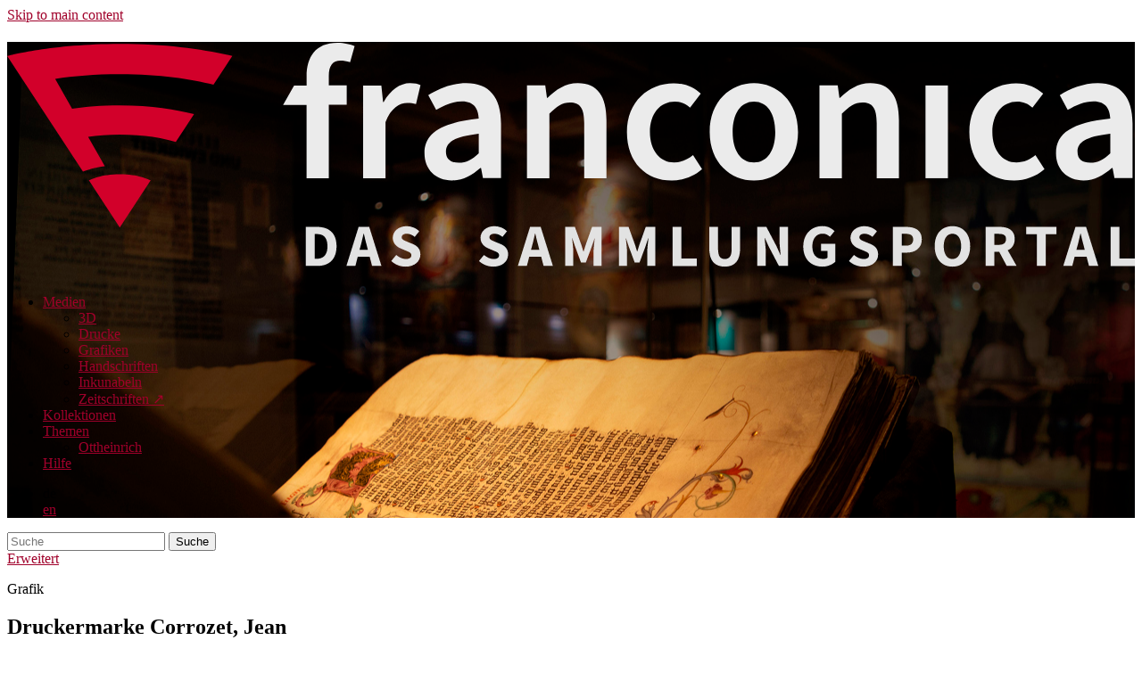

--- FILE ---
content_type: text/html; charset=UTF-8
request_url: https://www.franconica.online/o/s/de/item/11336
body_size: 49957
content:

<!DOCTYPE html><html lang="de-DE">
<head>
    <meta charset="utf-8">
<meta name="viewport" content="width&#x3D;device-width,&#x20;initial-scale&#x3D;1">
<meta name="theme-color" content="&#x23;ffffff">    <title>Franconica | DE · Franconica</title>    <link href="&#x2F;o&#x2F;application&#x2F;asset&#x2F;vendor&#x2F;chosen-js&#x2F;chosen.css&#x3F;v&#x3D;4.1.1" media="screen" rel="stylesheet" type="text&#x2F;css">
<link rel="icon">
<link href="&#x2F;o&#x2F;application&#x2F;asset&#x2F;css&#x2F;iconfonts.css&#x3F;v&#x3D;4.1.1" media="screen" rel="stylesheet" type="text&#x2F;css">
<link href="&#x2F;o&#x2F;themes&#x2F;ub&#x2F;asset&#x2F;css&#x2F;style.css&#x3F;v&#x3D;2.0.5" media="screen" rel="stylesheet" type="text&#x2F;css">
<link href="&#x2F;o&#x2F;themes&#x2F;ub&#x2F;asset&#x2F;css&#x2F;style_ubw-sass.css&#x3F;v&#x3D;2.0.5" media="screen" rel="stylesheet" type="text&#x2F;css">
<link href="&#x2F;favicon.ico" rel="shortcut&#x20;icon">
<link href="&#x2F;o&#x2F;themes&#x2F;ub&#x2F;asset&#x2F;img&#x2F;Favicons&#x2F;210610_franconica_favicon_180x180.png&#x3F;v&#x3D;2.0.5" rel="apple-touch-icon" sizes="180x180">
<link href="&#x2F;o&#x2F;themes&#x2F;ub&#x2F;asset&#x2F;img&#x2F;Favicons&#x2F;210610_franconica_favicon_16x16.png&#x3F;v&#x3D;2.0.5" rel="icon" sizes="16x16" type="image&#x2F;png">
<link href="&#x2F;o&#x2F;themes&#x2F;ub&#x2F;asset&#x2F;img&#x2F;Favicons&#x2F;210610_franconica_favicon_32x32.png&#x3F;v&#x3D;2.0.5" rel="icon" sizes="32x32" type="image&#x2F;png">
<link href="&#x2F;o&#x2F;themes&#x2F;ub&#x2F;asset&#x2F;img&#x2F;Favicons&#x2F;manifest.json&#x3F;v&#x3D;2.0.5" rel="manifest">
<link href="&#x2F;o&#x2F;themes&#x2F;ub&#x2F;asset&#x2F;img&#x2F;Favicons&#x2F;210610_franconica_favicon_900x900.svg&#x3F;v&#x3D;2.0.5" rel="mask-icon">
<link href="&#x2F;o&#x2F;modules&#x2F;UniversalViewer&#x2F;asset&#x2F;vendor&#x2F;uv&#x2F;uv.css&#x3F;v&#x3D;3.6.9" media="screen" rel="stylesheet" type="text&#x2F;css">
<link href="&#x2F;o&#x2F;modules&#x2F;UniversalViewer&#x2F;asset&#x2F;css&#x2F;universal-viewer.css&#x3F;v&#x3D;3.6.9" media="screen" rel="stylesheet" type="text&#x2F;css">
<link href="&#x2F;o&#x2F;themes&#x2F;ub&#x2F;asset&#x2F;css&#x2F;universal-viewer.css" media="screen" rel="stylesheet" type="text&#x2F;css">
<link href="&#x2F;o&#x2F;themes&#x2F;ub&#x2F;asset&#x2F;css&#x2F;mTab-style.css&#x3F;v&#x3D;2.0.5" media="screen" rel="stylesheet" type="text&#x2F;css">
<link href="&#x2F;o&#x2F;modules&#x2F;AdvancedSearch&#x2F;asset&#x2F;css&#x2F;search.css&#x3F;v&#x3D;3.4.44" media="screen" rel="stylesheet" type="text&#x2F;css">
<link href="&#x2F;o&#x2F;modules&#x2F;EUCookieBar&#x2F;asset&#x2F;vendor&#x2F;jquery.cookiebar&#x2F;jquery.cookiebar.css&#x3F;v&#x3D;3.4.5" media="screen" rel="stylesheet" type="text&#x2F;css">
<link href="&#x2F;o&#x2F;modules&#x2F;Internationalisation&#x2F;asset&#x2F;css&#x2F;language-switcher.css&#x3F;v&#x3D;3.4.14" media="screen" rel="stylesheet" type="text&#x2F;css">
<link href="&#x2F;o&#x2F;modules&#x2F;Internationalisation&#x2F;asset&#x2F;vendor&#x2F;flag-icon-css&#x2F;css&#x2F;flag-icon.min.css&#x3F;v&#x3D;3.4.14" media="screen" rel="stylesheet" type="text&#x2F;css">        <script  src="https&#x3A;&#x2F;&#x2F;code.jquery.com&#x2F;jquery-3.6.2.min.js"></script>
<script  src="&#x2F;o&#x2F;modules&#x2F;AdvancedSearch&#x2F;asset&#x2F;js&#x2F;global.js&#x3F;v&#x3D;3.4.44"></script>
<script  src="&#x2F;o&#x2F;themes&#x2F;ub&#x2F;asset&#x2F;js&#x2F;default.js&#x3F;v&#x3D;2.0.5"></script>
<script  src="&#x2F;o&#x2F;themes&#x2F;ub&#x2F;asset&#x2F;js&#x2F;default_ubw.js&#x3F;v&#x3D;2.0.5"></script>
<script  defer="defer" src="&#x2F;o&#x2F;modules&#x2F;UniversalViewer&#x2F;asset&#x2F;vendor&#x2F;uv&#x2F;umd&#x2F;UV.js&#x3F;v&#x3D;3.6.9"></script>
<script  defer="defer" src="&#x2F;o&#x2F;modules&#x2F;UniversalViewer&#x2F;asset&#x2F;js&#x2F;uv.js&#x3F;v&#x3D;3.6.9"></script>
<script >
    //<!--
    if (typeof uvConfigs === 'undefined') {
    var uvConfigs = [];
}
uvConfigs.push({
    "id": "uv-1",
    "root": "/o/modules/UniversalViewer/asset/vendor/uv/",
    "manifest": "https://www.franconica.online/o/iiif/2/11336/manifest",
    "embedded": false,
    "config": {
        "options": {
            "allowStealFocus": false,
            "authAPIVersion": 1,
            "bookmarkThumbHeight": 150,
            "bookmarkThumbWidth": 90,
            "dropEnabled": true,
            "footerPanelEnabled": true,
            "headerPanelEnabled": true,
            "leftPanelEnabled": true,
            "limitLocales": true,
            "doubleClickAnnotationEnabled": false,
            "metrics": [
                {
                    "type": "sm",
                    "minWidth": 0
                },
                {
                    "type": "md",
                    "minWidth": 768
                },
                {
                    "type": "lg",
                    "minWidth": 1024
                },
                {
                    "type": "xl",
                    "minWidth": 1280
                }
            ],
            "multiSelectionMimeType": "application/zip",
            "navigatorEnabled": true,
            "openTemplate": "http://universalviewer.io?manifest={0}",
            "overrideFullScreen": false,
            "pagingEnabled": true,
            "pagingOptionEnabled": true,
            "pessimisticAccessControl": false,
            "preserveViewport": false,
            "rightPanelEnabled": true,
            "saveUserSettings": false,
            "clickToZoomEnabled": true,
            "searchWithinEnabled": true,
            "termsOfUseEnabled": true,
            "theme": "uv-en-GB-theme",
            "tokenStorage": "session",
            "useArrowKeysToNavigate": false,
            "zoomToSearchResultEnabled": true,
            "zoomToBoundsEnabled": true
        },
        "modules": {
            "leftPanel": {
                "options": {
                    "autoExpandTreeEnabled": false,
                    "autoExpandTreeIfFewerThan": 20,
                    "branchNodesExpandOnClick": true,
                    "branchNodesSelectable": false,
                    "defaultToTreeEnabled": false,
                    "defaultToTreeIfGreaterThan": 0,
                    "elideCount": 40,
                    "expandFullEnabled": true,
                    "galleryThumbChunkedResizingThreshold": 400,
                    "galleryThumbHeight": 320,
                    "galleryThumbLoadPadding": 3,
                    "galleryThumbWidth": 200,
                    "oneColThumbHeight": 320,
                    "oneColThumbWidth": 200,
                    "pageModeEnabled": true,
                    "panelAnimationDuration": 250,
                    "panelCollapsedWidth": 30,
                    "panelExpandedWidth": 255,
                    "panelOpen": true,
                    "tabOrder": "",
                    "thumbsCacheInvalidation": {
                        "enabled": true,
                        "paramType": "?"
                    },
                    "thumbsEnabled": true,
                    "thumbsExtraHeight": 8,
                    "thumbsImageFadeInDuration": 300,
                    "thumbsLoadRange": 15,
                    "treeEnabled": true,
                    "twoColThumbHeight": 150,
                    "twoColThumbWidth": 90
                },
                "content": {
                    "collapse": "Inhalt einklappen",
                    "collapseFull": "Galerie einklappen",
                    "date": "Datum",
                    "expand": "Inhalt ausklappen",
                    "expandFull": "Galerie  einklappen",
                    "index": "Index",
                    "manifestRanges": "Bereich des Manifests",
                    "searchResult": "{0} Suchergebnis",
                    "searchResults": "{0} Suchergebnisse",
                    "sortBy": "Sortieren nach:",
                    "thumbnails": "Vorschaubilder",
                    "title": "Inhalte",
                    "volume": "Bände"
                }
            },
            "dialogue": {
                "topCloseButtonEnabled": false,
                "content": {
                    "close": "Schließen"
                }
            },
            "downloadDialogue": {
                "options": {
                    "confinedImageSize": 1000,
                    "currentViewDisabledPercentage": 90,
                    "maxImageWidth": 5000,
                    "optionsExplanatoryTextEnabled": false,
                    "selectionEnabled": false
                },
                "content": {
                    "allPages": "Alle Seiten",
                    "currentViewAsJpg": "Aktuelle Ansicht {0} x {1}px (jpg)",
                    "currentViewAsJpgExplanation": "In neuem Fenster öffnen",
                    "download": "Download",
                    "downloadSelection": "Auswahl herunterladen",
                    "downloadSelectionExplanation": "Öffnet einen Dialog, um auszuwählen, welche Seiten heruntergeladen werden sollen.",
                    "editSettings": "Einstellungen bearbeiten",
                    "entireDocument": "Gesamtes Dokument ({0})",
                    "entireFileAsOriginal": "Gesamte Datei",
                    "individualPages": "Einzelne Seiten",
                    "noneAvailable": "Es sind keine Download-Optionen verfügbar.",
                    "pagingNote": "Bitte schalten Sie die Zwei-Seiten-Ansicht aus, um zusätzliche Optionen zu erhalten.",
                    "preview": "Vorschau",
                    "selection": "Auswahl",
                    "termsOfUse": "Nutzungsbedingungen",
                    "title": "Download",
                    "wholeImageHighRes": "Gesamtes Bild {0} x {1}px ({2})",
                    "wholeImageHighResExplanation": "Öffnet sich in einem neuen Fenster.",
                    "wholeImageLowResAsJpg": "Gesamtes Bild {0} x {1}px (jpg)",
                    "wholeImageLowResAsJpgExplanation": "Öffnet sich in einem neuen Fenster.",
                    "wholeImagesHighRes": "Alle Bilder ({0})",
                    "wholeImagesHighResExplanation": "Öffnet sich in zwei neuen Fenstern."
                }
            },
            "footerPanel": {
                "options": {
                    "autocompleteAllowWords": false,
                    "bookmarkEnabled": false,
                    "downloadEnabled": true,
                    "embedEnabled": false,
                    "feedbackEnabled": false,
                    "fullscreenEnabled": true,
                    "minimiseButtons": true,
                    "moreInfoEnabled": true,
                    "openEnabled": false,
                    "printEnabled": false,
                    "shareEnabled": true
                },
                "content": {
                    "bookmark": "Zu den Lesezeichen hinzufügen",
                    "download": "Download",
                    "embed": "Einbinden",
                    "exitFullScreen": "Vollbild beenden",
                    "feedback": "Feedback",
                    "fullScreen": "Vollbild",
                    "moreInfo": "Weitere Informationen",
                    "open": "Öffnen",
                    "share": "Teilen"
                }
            },
            "genericDialogue": {
                "content": {
                    "emptyValue": "Bitte einen Wert eingeben.",
                    "invalidNumber": "Bitte geben Sie eine gültige Nummer ein",
                    "noMatches": "Es wurden keine Treffer gefunden.",
                    "ok": "OK",
                    "pageNotFound": "Dieses Element enthält keine Seite mit der von Ihnen eingegebenen Nummer. Versuchen Sie, den Nummerierungsmodus auf 'Bild' umzuschalten.",
                    "refresh": "Aktualisieren"
                }
            },
            "headerPanel": {
                "options": {
                    "centerOptionsEnabled": true,
                    "localeToggleEnabled": false,
                    "settingsButtonEnabled": true
                },
                "content": {
                    "image": "Bild",
                    "of": "von {0}",
                    "go": "Los"
                }
            },
            "helpDialogue": {
                "content": {
                    "text": "Platzhalter Text",
                    "title": "Hilfe"
                }
            },
            "moreInfoRightPanel": {
                "options": {
                    "canvasDisplayOrder": "",
                    "canvasExclude": "",
                    "copyToClipboardEnabled": false,
                    "manifestDisplayOrder": "",
                    "manifestExclude": "",
                    "panelAnimationDuration": 250,
                    "panelCollapsedWidth": 30,
                    "panelExpandedWidth": 255,
                    "panelOpen": false,
                    "rtlLanguageCodes": "ar, ara, dv, div, he, heb, ur, urd",
                    "showAllLanguages": false,
                    "textLimit": 4,
                    "textLimitType": "lines"
                },
                "content": {
                    "attribution": "Attribution",
                    "canvasHeader": "Über das Bild",
                    "collapse": "Informationen einklappen",
                    "collapseFull": "Galerie einklappen",
                    "copiedToClipboard": "Copied to clipboard",
                    "copyToClipboard": "In Zwischenablage kopieren",
                    "description": "Beschreibung",
                    "expand": "Information ausklappen",
                    "expandFull": "Galerie ausklappen",
                    "holdingText": "Ihr Modul kommt hierhin!",
                    "less": "weniger",
                    "license": "Lizenz",
                    "logo": "Logo",
                    "manifestHeader": "Über das Objekt",
                    "more": "mehr",
                    "noData": "Keine Daten zum Anzeigen",
                    "page": "Seite",
                    "rangeHeader": "Über diesen Abschnitt",
                    "title": "Weitere Informationen"
                }
            },
            "multiSelectDialogue": {
                "options": {
                    "galleryThumbChunkedResizingEnabled": true,
                    "galleryThumbChunkedResizingThreshold": 400,
                    "galleryThumbHeight": 320,
                    "galleryThumbLoadPadding": 3,
                    "galleryThumbWidth": 200,
                    "pageModeEnabled": true
                },
                "content": {
                    "select": "Download",
                    "selectAll": "Alles auswählen",
                    "title": "Seiten zum Download auswählen"
                }
            },
            "pagingHeaderPanel": {
                "options": {
                    "autoCompleteBoxEnabled": true,
                    "autocompleteAllowWords": false,
                    "galleryButtonEnabled": true,
                    "imageSelectionBoxEnabled": false,
                    "pageModeEnabled": false,
                    "pagingToggleEnabled": true
                },
                "content": {
                    "close": "Schließen",
                    "emptyValue": "Bitte einen Wert eingeben",
                    "first": "Erstes",
                    "firstImage": "Erstes Bild",
                    "firstPage": "Erste Seite",
                    "folio": "Folio",
                    "gallery": "Galerie",
                    "go": "Los",
                    "help": "Hilfe",
                    "image": "Bild",
                    "last": "Letztes",
                    "lastImage": "Letztes Bild",
                    "lastPage": "Letze Seite",
                    "next": "Nächstes",
                    "nextImage": "Nächstes Bild",
                    "nextPage": "Nächstes Seite",
                    "of": "von {0}",
                    "oneUp": "Einzelansicht",
                    "page": "Seite",
                    "pageSearchLabel": "Suche nach Seitenzahl",
                    "previous": "Vorheriges",
                    "previousImage": "Vorheriges Bild",
                    "previousPage": "Vorherige Seite",
                    "settings": "Einstellungen",
                    "twoUp": "Zweiseitenansicht"
                }
            },
            "openSeadragonCenterPanel": {
                "options": {
                    "animationTime": 0.15,
                    "autoHideControls": true,
                    "requiredStatementEnabled": true,
                    "blendTime": 0,
                    "constrainDuringPan": false,
                    "controlsFadeAfterInactive": 1500,
                    "controlsFadeDelay": 250,
                    "controlsFadeLength": 250,
                    "defaultZoomLevel": 0,
                    "immediateRender": false,
                    "maxZoomPixelRatio": 1.25,
                    "navigatorPosition": "BOTTOM_RIGHT",
                    "pageGap": 50,
                    "showHomeControl": false,
                    "trimAttributionCount": 150,
                    "visibilityRatio": 0.5
                },
                "content": {
                    "attribution": "Attribution",
                    "goHome": "Startseite",
                    "imageUnavailable": "Bild nicht verfügbar",
                    "next": "Vor",
                    "previous": "Zurück",
                    "rotateRight": "Rotation rechts",
                    "zoomIn": "Vergrößern",
                    "zoomOut": "Verkleinern"
                }
            },
            "searchFooterPanel": {
                "options": {
                    "elideDetailsTermsCount": 20,
                    "elideResultsTermsCount": 10,
                    "forceImageMode": false,
                    "pageModeEnabled": true,
                    "positionMarkerEnabled": true
                },
                "content": {
                    "clearSearch": "Löschen",
                    "defaultLabel": "-",
                    "displaying": "{0} {1} von {2}",
                    "enterKeyword": "Suchbegriff eingeben",
                    "image": "Bild",
                    "imageCaps": "Bild",
                    "instanceFound": "1 Instanz von  '{0}' gefunden",
                    "instancesFound": "{0} Instanzen von '{1}' gefunden",
                    "nextResult": "Nächster Trefer",
                    "page": "Seite",
                    "pageCaps": "Seite",
                    "previousResult": "Vorheriger Treffer",
                    "print": "Drucken",
                    "resultFoundFor": "Ergebnis gefunden für",
                    "resultsFoundFor": "Ergebnisse gefunden für",
                    "searchWithin": "Suche innerhalb dieses Objekts:"
                }
            },
            "settingsDialogue": {
                "content": {
                    "locale": "Spracheinstellung",
                    "navigatorEnabled": "Navigator aktiviert",
                    "clickToZoomEnabled": "Mausklick zum Vergrößern",
                    "pagingEnabled": "Zweiseitenansicht",
                    "reducedMotion": "Bewegung reduzieren (deaktiviert Animationen)",
                    "preserveViewport": "Zoom erhalten",
                    "title": "Einstellungen",
                    "website": "<a href='https://github.com/universalviewer/universalviewer#contributors'>Mehr Infos</a>"
                }
            },
            "shareDialogue": {
                "options": {
                    "embedTemplate": "<iframe src=\"{0}\" width=\"{1}\" height=\"{2}\" allowfullscreen frameborder=\"0\"></iframe>",
                    "instructionsEnabled": false,
                    "shareFrameEnabled": true,
                    "shareManifestsEnabled": true
                },
                "content": {
                    "customSize": "Benutzerdefiniert",
                    "embed": "Einbinden",
                    "embedInstructions": "Um dieses Objekt in Ihre eigene Website einzubetten, kopieren Sie den unten stehenden Code und fügen ihn ein.",
                    "height": "Höhe",
                    "iiif": "IIIF Manifest",
                    "share": "Teilen",
                    "shareInstructions": "Um dieses Objekt zu teilen, kopieren Sie die URL unten.",
                    "size": "Größe:",
                    "width": "Breite"
                }
            },
            "authDialogue": {
                "content": {
                    "cancel": "Abbrechen",
                    "confirm": "Bestätigen"
                }
            },
            "clickThroughDialogue": {
                "content": {
                    "viewTerms": "Lesen Sie die vollständigen Bedingungen und Konditionen"
                }
            },
            "loginDialogue": {
                "content": {
                    "login": "Anmelden",
                    "logout": "Abmelden",
                    "cancel": "Abbrechen"
                }
            },
            "mobileFooterPanel": {
                "content": {
                    "rotateRight": "Rotation rechts",
                    "moreInfo": "Weitere Informatationen",
                    "zoomIn": "Vergrößern",
                    "zoomOut": "Verkleinern"
                }
            },
            "restrictedDialogue": {
                "content": {
                    "cancel": "Abbrechen"
                }
            }
        },
        "localisation": {
            "label": "German (DE)",
            "locales": [
                {
                    "name": "de-DE",
                    "label": "German (DE)"
                },
                {
                    "name": "en-GB",
                    "label": "English (GB)"
                }
            ]
        },
        "content": {
            "authCORSError": "Ihr Browser unterstützt kein CORS, bitte aktualisieren Sie ihn, um diesen Inhalt anzuzeigen.",
            "authorisationFailedMessage": "Ihr Anmeldeversuch war nicht erfolgreich. Bitte versuchen Sie es noch einmal.",
            "canvasIndexOutOfRange": "Canvas-Index außerhalb des Bereichs.",
            "fallbackDegradedLabel": "Anmelden",
            "fallbackDegradedMessage": "Bitte melden Sie sich an, um diesen Inhalt in voller Auflösung zu sehen.",
            "forbiddenResourceMessage": "Ihre aktuellen Zugriffsrechte reichen nicht aus, um dieses Bild zu sehen.",
            "mediaViewer": "Media Viewer",
            "skipToDownload": "Weiter zu Downloads und alternativen Formaten",
            "termsOfUse": "Nutzungsbedingungen"
        }
    }
});
    //-->
</script>
<script >
    //<!--
    
Omeka.jsTranslate = function(str) {
    var jsTranslations = {"Something went wrong":"Etwas lief schief.","Make private":"Privat setzen","Make public":"Ver\u00f6ffentlichen","Expand":"Ausklappen","Collapse":"Einklappen","You have unsaved changes.":"Sie haben ungesicherte \u00c4nderungen.","Restore item set":"Sammlung wiederherstellen","Close icon set":"Close icon set","Open icon set":"Open icon set","[Untitled]":"[Ohne Titel]","Failed loading resource template from API":"Laden der Ressourcenvorlage von der API fehlgeschlagen","Restore property":"Eigenschaft wiederherstellen","There are no available pages.":"Keine verf\u00fcgbaren Seiten","Please enter a valid language tag":"Please enter a valid language tag","Title":"Titel","Description":"Beschreibung","Unknown block layout":"Unknown block layout","Required field must be completed":"Required field must be completed","Automatic mapping of empty values":"Automatic mapping of empty values","Available":"Available","Enabled":"Enabled","Find":"Find","Find resources\u2026":"Find resources\u2026","Processing\u2026":"Processing\u2026","Try to map automatically the metadata and the properties that are not mapped yet with the fields of the index":"Try to map automatically the metadata and the properties that are not mapped yet with the fields of the index","[Edit below]":"[Edit below]","Class":"Klasse","Collapse the list of groups of blocks":"Collapse the list of groups of blocks","Expand to display the list of groups of blocks":"Expand to display the list of groups of blocks","Insert Footnotes":"Insert Footnotes","Page metadata":"Page metadata","Please wait for previous group of blocks to be prepared before adding a new one.":"Please wait for previous group of blocks to be prepared before adding a new one.","This group does not contain any block.":"This group does not contain any block.","Url (deprecated)":"Url (deprecated)","Remove mapping":"Remove mapping","Field":"Field","Type":"Art","Set sub-property":"Set sub-property","Choose a field\u2026":"Choose a field\u2026","Dynamic field":"Dynamic field"};
    return (str in jsTranslations) ? jsTranslations[str] : str;
};
    //-->
</script>
<script  defer="defer" src="&#x2F;o&#x2F;application&#x2F;asset&#x2F;vendor&#x2F;chosen-js&#x2F;chosen.jquery.min.js&#x3F;v&#x3D;4.1.1"></script>
<script  defer="defer" src="&#x2F;o&#x2F;modules&#x2F;AdvancedSearch&#x2F;asset&#x2F;js&#x2F;search.js&#x3F;v&#x3D;3.4.44"></script>
<script  defer="defer" src="&#x2F;o&#x2F;modules&#x2F;EUCookieBar&#x2F;asset&#x2F;vendor&#x2F;jquery.cookiebar&#x2F;jquery.cookiebar.js&#x3F;v&#x3D;3.4.5"></script>
<script  defer="defer" src="&#x2F;o&#x2F;modules&#x2F;EUCookieBar&#x2F;asset&#x2F;js&#x2F;eu-cookie-bar.js&#x3F;v&#x3D;3.4.5"></script>
<script >
    //<!--
    var euCookieBarOptions = {"acceptButton":true,"acceptText":"OK","declineButton":false,"declineText":"Disable Cookies","policyButton":true,"policyText":"Mehr erfahren","policyURL":"/o/s/de/page/privacypolicy","bottom":true,"fixed":true,"zindex":"99999","message":"<p><b>Hinweis:</b> Durch die Nutzung dieser Webseite stimmen Sie der Verwendung von Cookies zu.</p>\r\n"};
    //-->
</script>
    <style>
                a:link,
        a:visited {
            color: #a0002a        }

        a:active,
        a:hover {
            color: #a0002a;
            opacity: .75;
        }

            </style>
</head>
<body class="item&#x20;resource&#x20;show"><a id="skipnav" href="#content">Skip to main content</a>
<header>
            <div class="header-content header-img" style="background-image: url('https://www.franconica.online/o/files/asset/9607ec1017a02720c434f759d8168b82ea9a6f45.jpg');">
                <div class="header-banner-container">
                <div class="primary-banner header-center">
                    <h1 class="site-title">
                        <a href="/o/s/de">
                                                            <img src="https://www.franconica.online/o/files/asset/5fa9d950b69fe199e652ff9e26934513ba603f35.svg" alt="Franconica | DE" />
                                                    </a>
                    </h1>
                    <nav>
                        <ul class="navigation">
    <li>
        <a href="&#x2F;o&#x2F;s&#x2F;de&#x2F;search">Medien</a>
        <ul>
            <li>
                <a href="&#x2F;o&#x2F;s&#x2F;de&#x2F;page&#x2F;3d">3D</a>
            </li>
            <li>
                <a href="&#x2F;o&#x2F;s&#x2F;de&#x2F;page&#x2F;prints">Drucke</a>
            </li>
            <li>
                <a href="&#x2F;o&#x2F;s&#x2F;de&#x2F;page&#x2F;graphics">Grafiken</a>
            </li>
            <li>
                <a href="&#x2F;o&#x2F;s&#x2F;de&#x2F;page&#x2F;manuscripts">Handschriften</a>
            </li>
            <li>
                <a href="&#x2F;o&#x2F;s&#x2F;de&#x2F;page&#x2F;incunables">Inkunabeln</a>
            </li>
            <li>
                <a href="https&#x3A;&#x2F;&#x2F;journals.bibliothek.uni-wuerzburg.de&#x2F;" target="_blank">Zeitschriften ↗</a>
            </li>
        </ul>
    </li>
    <li>
        <a href="&#x2F;o&#x2F;s&#x2F;de&#x2F;page&#x2F;compilations">Kollektionen</a>
    </li>
    <li>
        <a href="&#x2F;o&#x2F;s&#x2F;de&#x2F;page&#x2F;topics">Themen</a>
        <ul>
            <li>
                <a href="&#x2F;t&#x2F;s&#x2F;ottheinrich-de&#x2F;page&#x2F;welcome">Ottheinrich</a>
            </li>
        </ul>
    </li>
    <li>
        <a href="&#x2F;o&#x2F;s&#x2F;de&#x2F;page&#x2F;help">Hilfe</a>
    </li>
</ul>                    </nav>
                    <!--  mg: Mehrsprachigkeit beginn -->
                    <div class='language-switcher'>
<ul class="language-switcher locale-code">
    
            <li>
                            <span class="active" title="Deutsch (Deutschland)">de</span>
                    </li>
            <li>
                            <a href="/o/s/en/item/11336" title="English (United States)">en</a>
                    </li>
    
    </ul>
</div>                    <!--  mg: Mehrsprachigkeit end -->
                </div>
            </div>   
        </div>
        <!-- tg: Search eingefuegt start -->
        <div id="search">
            <!-- tg: div-container eingefuegt (fuer zentrierte Platzierung der search notwendig) start -->
            <div class="search-center">
                
<form action="/o/s/de/search/" id="search-form">
    <input type="text" name="q" value=""
        placeholder="Suche"
        aria-label="Suche">
    <button type="submit">Suche</button>
</form>
                <!-- mg: set default searchSlug if not set in the theme settings -->
                                <!-- tg: a-tag eingefuegt fuer advanced search button -->
                <a id="to-advaned-search-button" href="/o/s/de/search/">Erweitert</a>
            </div>
            <!-- tg: div-container eingefuegt end -->
        </div>
        <!-- tg: Search eingefuegt end -->
</header>
<div id="content" role="main">
    
    <div class="item-description-section">
        <p class="item-description-type">Grafik</p>
                    <h2>
                <span class="title">
                    Druckermarke Corrozet, Jean                </span>
            </h2>
            <p class="item-description-identifier">36/Z 2.495-2</p>
            </div>
    <div class="flex-container">
        <div class="flex-left">
            <div id="digitalisation">
                <script type="application/ld+json">{"@context":"https:\/\/www.franconica.online\/o\/api-context","@id":"https:\/\/www.franconica.online\/o\/api\/items\/11336","@type":["o:Item","dctype:StillImage"],"o:id":11336,"o:is_public":true,"o:owner":{"@id":"https:\/\/www.franconica.online\/o\/api\/users\/1","o:id":1},"o:resource_class":{"@id":"https:\/\/www.franconica.online\/o\/api\/resource_classes\/33","o:id":33},"o:resource_template":{"@id":"https:\/\/www.franconica.online\/o\/api\/resource_templates\/2","o:id":2},"o:thumbnail":{"@id":"https:\/\/www.franconica.online\/o\/api\/assets\/1527","o:id":1527},"o:title":"36\/Z 2.495-2","thumbnail_display_urls":{"large":"https:\/\/www.franconica.online\/o\/files\/asset\/bde510f5cc0e28a5c8f3b1f040f0d5b22fbeef08.jpg","medium":"https:\/\/www.franconica.online\/o\/files\/asset\/bde510f5cc0e28a5c8f3b1f040f0d5b22fbeef08.jpg","square":"https:\/\/www.franconica.online\/o\/files\/asset\/bde510f5cc0e28a5c8f3b1f040f0d5b22fbeef08.jpg"},"o:created":{"@value":"2021-03-29T09:25:25+00:00","@type":"http:\/\/www.w3.org\/2001\/XMLSchema#dateTime"},"o:modified":{"@value":"2021-12-16T14:23:16+00:00","@type":"http:\/\/www.w3.org\/2001\/XMLSchema#dateTime"},"o:primary_media":{"@id":"https:\/\/www.franconica.online\/o\/api\/media\/11338","o:id":11338},"o:media":[{"@id":"https:\/\/www.franconica.online\/o\/api\/media\/11338","o:id":11338},{"@id":"https:\/\/www.franconica.online\/o\/api\/media\/113293","o:id":113293}],"o:item_set":[],"o:site":[{"@id":"https:\/\/www.franconica.online\/o\/api\/sites\/1","o:id":1},{"@id":"https:\/\/www.franconica.online\/o\/api\/sites\/2","o:id":2}],"dcterms:isPartOf":[{"type":"resource:item","property_id":33,"property_label":"Is Part Of","is_public":true,"@id":"https:\/\/www.franconica.online\/o\/api\/items\/6655","value_resource_id":6655,"value_resource_name":"items","url":"\/o\/s\/de\/item\/6655","display_title":"Walter von Zur Westen"}],"dcterms:title":[{"type":"literal","property_id":1,"property_label":"Title","is_public":true,"@value":"Druckermarke Corrozet, Jean"}],"dcterms:spatial":[{"type":"literal","property_id":40,"property_label":"Spatial Coverage","is_public":true,"@value":"Paris"}],"dcterms:created":[{"type":"literal","property_id":20,"property_label":"Date Created","is_public":true,"@value":"1634"}],"dcterms:abstract":[{"type":"literal","property_id":19,"property_label":"Abstract","is_public":true,"@value":"Motto: Corde prudentis requiescit sapientia"}],"dcterms:type":[{"type":"literal","property_id":8,"property_label":"Type","is_public":true,"@value":"Druckermarke"}],"dcterms:extent":[{"type":"literal","property_id":25,"property_label":"Extent","is_public":true,"@value":"75 mm x 95 mm"}],"dcterms:identifier":[{"type":"literal","property_id":10,"property_label":"Identifier","is_public":true,"@value":"36\/Z 2.495-2"},{"type":"literal","property_id":10,"property_label":"Identifier","is_public":true,"@value":"DOI: 10.48651\/franconica-6442436239960"}],"dcterms:publisher":[{"type":"literal","property_id":5,"property_label":"Publisher","is_public":true,"@value":"Universit\u00e4tsbibliothek W\u00fcrzburg"}],"dcterms:rightsHolder":[{"type":"literal","property_id":50,"property_label":"Rights Holder","is_public":true,"@value":"Universit\u00e4tsbibliothek W\u00fcrzburg"}],"ubwterms:doi":[{"type":"uri","property_id":230,"property_label":"DOI","is_public":true,"@id":"https:\/\/doi.org\/10.48651\/franconica-6442436239960","o:label":"10.48651\/franconica-6442436239960"}],"@reverse":{"dcterms:hasPart":[{"@id":"https:\/\/www.franconica.online\/o\/api\/resources\/6655","o:title":"Walter von Zur Westen"}]}}</script>
<div id="uv-1" class="uv universal-viewer viewer"></div>

            </div>
            <div class="iiifManifest"><a href="https://www.franconica.online/o/iiif/2/11336/manifest" target="_blank">IIIF Manifest</a></div>
                                        <div class="dfgViewer">
                    <a href="http://dfg-viewer.de/show/?tx_dlf[id]=https%3A%2F%2Fwww.franconica.online%2Fo%2Foai%3Fverb%3DGetRecord%26metadataPrefix%3Dmets%26identifier%3Doai%3Afranconica.online%3A11336" target="_blank">DFG Viewer</a>
                </div>
                    </div>
        <div class="flex-right">
            <div class="tabbing">
                <ul class="mTabNav">
                    <li><a href="#infoTab">Information</a></li>
                                            <li><a href="#descTab">Beschreibung</a></li>
                                        <li><a href="#metadataTab">Metadaten</a></li>
                </ul>
                <div class="mTabContainer">
                    <div class="mTabContent" id="infoTab">
                        <div class="property"><h4>Titel</h4><div class="values"><div class="value">Druckermarke Corrozet, Jean</div></div></div><div class="property"><h4>Erscheinungsjahr</h4><div class="values"><div class="value">1634</div></div></div><div class="property"><h4>Erscheinungsort</h4><div class="values"><div class="value">Paris</div></div></div><div class="property"><h4>DOI</h4><div class="values"><div class="value uri"><a class="uri-value-link" target="_blank" href="https&#x3A;&#x2F;&#x2F;doi.org&#x2F;10.48651&#x2F;franconica-6442436239960">10.48651/franconica-6442436239960</a></div></div></div><div class="property"><h4>Digitalisiert von</h4><div class="values"><div class="value">Universitätsbibliothek Würzburg</div></div></div><div class="property"><h4>Online seit</h4><div class="values"><div class="value">29.03.2021</div></div></div>                    </div>
                                            <div class="mTabContent" id="descTab">
                            <p class="item-description-text">Motto: Corde prudentis requiescit sapientia</p>                        </div>
                                        <div class="mTabContent" id="metadataTab">
                            <div class="property">
        <h4>
                Gehört zu                        </h4>
        <div class="values">
                                            <div class="value resource items" lang="">
                                <span class="value-content"><a class="resource-link" href="&#x2F;o&#x2F;s&#x2F;de&#x2F;item&#x2F;6655"><img src="https&#x3A;&#x2F;&#x2F;www.franconica.online&#x2F;o&#x2F;files&#x2F;asset&#x2F;653f9253cfc51038f8941b670cda91675cc52fd5.jpg" alt=""><span class="resource-name">Walter von Zur Westen</span></a></span>
                                                            </div>
                            </div>
    </div>
    <div class="property">
        <h4>
                Titel                        </h4>
        <div class="values">
                                            <div class="value" lang="">
                                <span class="value-content">Druckermarke Corrozet, Jean</span>
                                                            </div>
                            </div>
    </div>
    <div class="property">
        <h4>
                Erscheinungsort                        </h4>
        <div class="values">
                                            <div class="value" lang="">
                                <span class="value-content">Paris</span>
                                                            </div>
                            </div>
    </div>
    <div class="property">
        <h4>
                Erscheinungsjahr                        </h4>
        <div class="values">
                                            <div class="value" lang="">
                                <span class="value-content">1634</span>
                                                            </div>
                            </div>
    </div>
    <div class="property">
        <h4>
                Bildbeschreibung                        </h4>
        <div class="values">
                                            <div class="value" lang="">
                                <span class="value-content">Motto: Corde prudentis requiescit sapientia</span>
                                                            </div>
                            </div>
    </div>
    <div class="property">
        <h4>
                Art                        </h4>
        <div class="values">
                                            <div class="value" lang="">
                                <span class="value-content">Druckermarke</span>
                                                            </div>
                            </div>
    </div>
    <div class="property">
        <h4>
                Maße                        </h4>
        <div class="values">
                                            <div class="value" lang="">
                                <span class="value-content">75 mm x 95 mm</span>
                                                            </div>
                            </div>
    </div>
    <div class="property">
        <h4>
                Identifikator                        </h4>
        <div class="values">
                                            <div class="value" lang="">
                                <span class="value-content">36/Z 2.495-2</span>
                                                            </div>
                                                        <div class="value" lang="">
                                <span class="value-content">DOI: 10.48651/franconica-6442436239960</span>
                                                            </div>
                            </div>
    </div>
    <div class="property">
        <h4>
                Digitalisiert von                        </h4>
        <div class="values">
                                            <div class="value" lang="">
                                <span class="value-content">Universitätsbibliothek Würzburg</span>
                                                            </div>
                            </div>
    </div>
    <div class="property">
        <h4>
                Rechteinhaber                        </h4>
        <div class="values">
                                            <div class="value" lang="">
                                <span class="value-content">Universitätsbibliothek Würzburg</span>
                                                            </div>
                            </div>
    </div>
    <div class="property">
        <h4>
                DOI                        </h4>
        <div class="values">
                                            <div class="value uri" lang="">
                                <span class="value-content"><a class="uri-value-link" target="_blank" href="https&#x3A;&#x2F;&#x2F;doi.org&#x2F;10.48651&#x2F;franconica-6442436239960">10.48651/franconica-6442436239960</a></span>
                                                            </div>
                            </div>
    </div>
                                            </div>
                </div>
            </div>
        </div>
    </div>
    <div id="details">
        <h3>Metadaten</h3>
            <div class="property">
        <h4>
                Gehört zu                        </h4>
        <div class="values">
                                            <div class="value resource items" lang="">
                                <span class="value-content"><a class="resource-link" href="&#x2F;o&#x2F;s&#x2F;de&#x2F;item&#x2F;6655"><img src="https&#x3A;&#x2F;&#x2F;www.franconica.online&#x2F;o&#x2F;files&#x2F;asset&#x2F;653f9253cfc51038f8941b670cda91675cc52fd5.jpg" alt=""><span class="resource-name">Walter von Zur Westen</span></a></span>
                                                            </div>
                            </div>
    </div>
    <div class="property">
        <h4>
                Titel                        </h4>
        <div class="values">
                                            <div class="value" lang="">
                                <span class="value-content">Druckermarke Corrozet, Jean</span>
                                                            </div>
                            </div>
    </div>
    <div class="property">
        <h4>
                Erscheinungsort                        </h4>
        <div class="values">
                                            <div class="value" lang="">
                                <span class="value-content">Paris</span>
                                                            </div>
                            </div>
    </div>
    <div class="property">
        <h4>
                Erscheinungsjahr                        </h4>
        <div class="values">
                                            <div class="value" lang="">
                                <span class="value-content">1634</span>
                                                            </div>
                            </div>
    </div>
    <div class="property">
        <h4>
                Bildbeschreibung                        </h4>
        <div class="values">
                                            <div class="value" lang="">
                                <span class="value-content">Motto: Corde prudentis requiescit sapientia</span>
                                                            </div>
                            </div>
    </div>
    <div class="property">
        <h4>
                Art                        </h4>
        <div class="values">
                                            <div class="value" lang="">
                                <span class="value-content">Druckermarke</span>
                                                            </div>
                            </div>
    </div>
    <div class="property">
        <h4>
                Maße                        </h4>
        <div class="values">
                                            <div class="value" lang="">
                                <span class="value-content">75 mm x 95 mm</span>
                                                            </div>
                            </div>
    </div>
    <div class="property">
        <h4>
                Identifikator                        </h4>
        <div class="values">
                                            <div class="value" lang="">
                                <span class="value-content">36/Z 2.495-2</span>
                                                            </div>
                                                        <div class="value" lang="">
                                <span class="value-content">DOI: 10.48651/franconica-6442436239960</span>
                                                            </div>
                            </div>
    </div>
    <div class="property">
        <h4>
                Digitalisiert von                        </h4>
        <div class="values">
                                            <div class="value" lang="">
                                <span class="value-content">Universitätsbibliothek Würzburg</span>
                                                            </div>
                            </div>
    </div>
    <div class="property">
        <h4>
                Rechteinhaber                        </h4>
        <div class="values">
                                            <div class="value" lang="">
                                <span class="value-content">Universitätsbibliothek Würzburg</span>
                                                            </div>
                            </div>
    </div>
    <div class="property">
        <h4>
                DOI                        </h4>
        <div class="values">
                                            <div class="value uri" lang="">
                                <span class="value-content"><a class="uri-value-link" target="_blank" href="https&#x3A;&#x2F;&#x2F;doi.org&#x2F;10.48651&#x2F;franconica-6442436239960">10.48651/franconica-6442436239960</a></span>
                                                            </div>
                            </div>
    </div>
            </div>
    <script type="text/javascript">
        $(document).ready(function($) {
            $.getScript("/o/themes/ub/asset/js/jquery-mTab-min.js?v=2.0.5").done(function(data, textStatus, jqxhr) {
                $('.tabbing').mTab({
                    navigation: ".mTabNav",
                    container: ".mTabContainer",
                    activeTab: 1,
                    activeClass: "active",
                    scrollOffset: true,
                    accordScreen: 800,
                    toggleClose: true,
                    animation: false,
                    callbackonclick: function() {
                        if (window.innerWidth >= 1450 && ($(event.target).text() == 'Metadaten' || $(event.target).text() == 'Metadata')) {
                            $('html,body').animate({
                                scrollTop: $("#details").offset().top
                            }, 'slow');
                            deactivateMetadata();
                        }
                    },
                    callback: function() {}
                });
            });
        });

        // For resize: mobile screen to desktop => set Metadata deactive (else empty metadata tab is shown)
        $(window).resize(function() {
            if (window.innerWidth >= 1450 && $('li.mResTabNavTab:last-child').hasClass('active')) {
                deactivateMetadata();
            }
        });

        // Function: Disable metadata tab and enable information tab
        function deactivateMetadata() {
            //deactive Metadata
            $('li.mResTabNavTab:last-child').removeClass('active');
            $('div.mTabContainer a[href="#metadataTab"]').removeClass('active');
            $('div#metadataTab').removeClass('mTabActive').addClass('defaultState');
            //active Information
            $('li.mResTabNavTab:first-child').addClass('active');
            $('div.mTabContainer a[href="#infoTab"]').addClass('active');
            $('div#infoTab').removeClass("defaultState").addClass("mTabActive");
        }
    </script>
</div>

<footer>
            <div class="footer-links">
    <div class="footer-text">
        <ul class="footer-menu">
            <li class="footer-link"><a href="/o/s/de/page/imprint">Impressum</a></li>
			| <li class="footer-link"><a href="/o/s/de/page/privacypolicy">Datenschutz</a></li>
			<!--| <li class="footer-link"><a href="/o/s/de/page/termsofuse">Nutzungsbedingungen</a></li>-->
			| <li class="footer-link"><a href="/o/s/de/page/contact">Kontakt</a></li>
			| <li class="footer-link"><a href="/o/s/de/page/about">Über das Portal</a></li>
			<!--| <li class="footer-link"><a href="#">Kooperationspartner</a></li>-->
        </ul>
        <div class="footer-copyright">
            <p class="copyright-text">&copy; 2025 Universitätsbibliothek Würzburg</p>
        </div>
    </div>

    <ul class="footer-logos">
        <li class="footer-link"><a href="https://uni-wuerzburg.de" target="_blank" title="Universität Würzburg"><img  src="/o/themes/ub/asset/img/Logos/UniLogoWeiss.png" alt="Universität Würzburg"></a></li>
        <li class="footer-link"><a href="https://bibliothek.uni-wuerzburg.de" target="_blank" title="Universitätsbibliothek Würzburg"><img  src="/o/themes/ub/asset/img/Logos/UBWeiss.png" alt="Universitätsbibliothek Würzburg"></a></li>
    </ul>
</div>    </footer>
</body>

</html>

--- FILE ---
content_type: text/css
request_url: https://www.franconica.online/o/themes/ub/asset/css/universal-viewer.css
body_size: 2378
content:
@media screen {
    /* Farben aendern */
    .uv div.headerPanel div.options {
        background-color: #a0002a;
    }

    .uv .headerPanel .prevOptions button.btn.imageBtn.disabled {
        opacity: 0.5;
        filter: alpha(opacity=50);
    }

    .uv .search .btn-primary,
    .uv .search .btn-primary:hover,
    .uv .search .btn-primary:focus,
    .uv .search .btn-primary:active,
    .uv .search .btn-primary.active,
    .search .open .dropdown-toggle.uv .btn-primary {
        color: #ffffff;
        background-color: transparent;
        border-color: #ffffff;
    }

    .uv .headerPanel .centerOptions button.btn.imageBtn.first i,
    .uv .headerPanel .centerOptions button.btn.imageBtn.prev i,
    .uv .headerPanel .centerOptions button.btn.imageBtn.next i,
    .uv .headerPanel .centerOptions button.btn.imageBtn.last i {
        background-color: #c12532;
    }

    .uv .headerPanel .centerOptions button.btn.imageBtn.first i:hover,
    .uv .headerPanel .centerOptions button.btn.imageBtn.prev i:hover,
    .uv .headerPanel .centerOptions button.btn.imageBtn.next i:hover,
    .uv .headerPanel .centerOptions button.btn.imageBtn.last i:hover {
        background-color: #c12532;
        opacity: 0.75;
    }

    /* statische width search entfernen, um Umbruch bei "Los" zu entfernen */
    /* use the body selector to get a more specified css selector as the original one.
       The #digitalisation class is not available on the UV play site */
    /*#digitalisation .uv .headerPanel .centerOptions .search {*/
    body .uv .headerPanel .centerOptions .search {
        width: auto;
    }

    /* adjust border settings of page number text input field */
    /* On item show page, these flags would be set by style.css
       "input[type="text"], input[type="password"], input[type="email"], input[type="url"], textarea",
       but on UV play site style.css is not available. */
    .uv .headerPanel .centerOptions .autocompleteText {
        -webkit-appearance: none;
        appearance: none;
        border-radius: 0;
        border: 1px solid #dedede;
    }

    /* Raise z-index of attribution to show above .mobileFooterPanel */
    .uv .centerPanel .content .attribution {
		z-index: 1000;
	}

    /* Reduce padding to show all buttons mobile in a row, else fullscreen in new line */
	.uv .mobileFooterPanel button.btn {
        padding: 2px;
    }
}

--- FILE ---
content_type: image/svg+xml
request_url: https://www.franconica.online/o/files/asset/5fa9d950b69fe199e652ff9e26934513ba603f35.svg
body_size: 12820
content:
<?xml version="1.0" encoding="utf-8"?>
<!-- Generator: Adobe Illustrator 25.3.0, SVG Export Plug-In . SVG Version: 6.00 Build 0)  -->
<svg version="1.1" xmlns="http://www.w3.org/2000/svg" xmlns:xlink="http://www.w3.org/1999/xlink" x="0px" y="0px"
	 viewBox="0 0 250 50" style="enable-background:new 0 0 250 50;" xml:space="preserve">
<style type="text/css">
	.st0{fill:#EBEBEB;}
	.st1{fill:#E2E2E2;}
	.st2{fill:#D2002A;}
</style>
<g id="Ebene_1">
</g>
<g id="Isolationsmodus">
	<g>
		<g>
			<g>
				<path class="st0" d="M101.8,9.15c-3.26,0-6.18,1.25-8.44,2.67l1.75,3.26c1.84-1.09,3.76-1.92,5.76-1.92
					c2.76,0,3.59,1.76,3.68,3.84c-8.44,0.92-12.03,3.17-12.03,7.68c0,3.59,2.51,6.01,6.1,6.01c2.42,0,4.43-1.17,6.27-2.76h0.17
					l0.42,2.25h4.01V18.05C109.48,12.33,106.89,9.15,101.8,9.15z M104.55,24.69c-1.5,1.42-2.76,2.09-4.43,2.09
					c-1.67,0-2.84-0.67-2.84-2.42c0-2.09,1.67-3.34,7.27-4.01V24.69z"/>
				<path class="st0" d="M126.52,9.15c-2.8,0-4.89,1.5-6.72,3.26h-0.13l-0.38-2.76h-4.05V30.2h4.97V15.92
					c1.63-1.67,2.8-2.51,4.59-2.51c2.17,0,3.13,1.21,3.13,4.55V30.2h4.93V17.34C132.87,12.16,130.94,9.15,126.52,9.15z"/>
				<path class="st0" d="M83.47,13.33h-0.13l-0.38-3.67h-4.05V30.2h4.97V17.76c1.21-3.13,3.17-4.22,4.8-4.22
					c0.84,0,1.34,0.08,1.96,0.25l1-4.22c-0.63-0.25-1.29-0.42-2.34-0.42C87.14,9.15,84.97,10.65,83.47,13.33z"/>
				<path class="st0" d="M66.39,7.65v2.01h-2.78l-2.44,4.29h5.21V30.2h4.93V13.94h3.97V9.65h-3.97V7.56c0-2.34,0.88-3.42,2.59-3.42
					c0.67,0,1.38,0.12,2.13,0.33l1-3.55c-0.88-0.33-2.3-0.71-3.8-0.71C68.35,0.21,66.39,3.39,66.39,7.65z"/>
				<path class="st0" d="M241.8,9.15c-3.26,0-6.18,1.25-8.44,2.67l1.75,3.26c1.84-1.09,3.76-1.92,5.76-1.92
					c2.76,0,3.59,1.76,3.68,3.84c-8.44,0.92-12.03,3.17-12.03,7.68c0,3.59,2.51,6.01,6.1,6.01c2.42,0,4.43-1.17,6.27-2.76h0.17
					l0.42,2.25h4.01V18.05C249.49,12.33,246.9,9.15,241.8,9.15z M244.56,24.69c-1.5,1.42-2.76,2.09-4.43,2.09
					c-1.67,0-2.84-0.67-2.84-2.42c0-2.09,1.67-3.34,7.27-4.01V24.69z"/>
				<rect x="203.59" y="9.65" class="st0" width="4.97" height="20.55"/>
				<path class="st0" d="M191.36,9.15c-2.8,0-4.89,1.5-6.72,3.26h-0.13l-0.38-2.76h-4.05V30.2h4.97V15.92
					c1.63-1.67,2.8-2.51,4.59-2.51c2.17,0,3.13,1.21,3.13,4.55V30.2h4.93V17.34C197.71,12.16,195.79,9.15,191.36,9.15z"/>
				<path class="st0" d="M147.85,26.69c-3.13,0-5.35-2.67-5.35-6.72c0-4.09,2.26-6.76,5.51-6.76c1.29,0,2.34,0.42,3.38,1.34
					l2.38-3.09c-1.5-1.34-3.42-2.3-6.01-2.3c-5.51,0-10.36,3.97-10.36,10.82c0,6.81,4.34,10.73,9.94,10.73
					c2.34,0,4.76-0.79,6.72-2.51l-2.01-3.13C150.9,26.03,149.48,26.69,147.85,26.69z"/>
				<path class="st0" d="M223.76,26.69c-3.13,0-5.35-2.67-5.35-6.72c0-4.09,2.26-6.76,5.51-6.76c1.29,0,2.34,0.42,3.38,1.34
					l2.38-3.09c-1.5-1.34-3.42-2.3-6.01-2.3c-5.51,0-10.36,3.97-10.36,10.82c0,6.81,4.34,10.73,9.94,10.73
					c2.34,0,4.76-0.79,6.72-2.51l-2.01-3.13C226.81,26.03,225.39,26.69,223.76,26.69z"/>
				<path class="st0" d="M165.56,9.15c-5.14,0-9.81,3.97-9.81,10.82c0,6.81,4.68,10.73,9.81,10.73c5.1,0,9.77-3.93,9.77-10.73
					C175.33,13.12,170.65,9.15,165.56,9.15z M165.56,26.69c-2.96,0-4.72-2.67-4.72-6.72c0-4.09,1.76-6.76,4.72-6.76
					c2.97,0,4.72,2.67,4.72,6.76C170.28,24.02,168.52,26.69,165.56,26.69z"/>
			</g>
			<g>
				<path class="st1" d="M66.23,49.63v-8.65h2.44c0.66,0,1.26,0.08,1.79,0.25c0.53,0.17,0.99,0.43,1.37,0.78
					c0.38,0.35,0.67,0.79,0.88,1.33c0.2,0.54,0.31,1.18,0.31,1.92c0,0.74-0.1,1.39-0.31,1.94c-0.2,0.55-0.49,1-0.86,1.36
					c-0.37,0.36-0.82,0.63-1.33,0.8c-0.52,0.18-1.09,0.27-1.73,0.27H66.23z M68.18,48.05h0.37c0.37,0,0.71-0.05,1.01-0.15
					c0.3-0.1,0.56-0.25,0.77-0.47c0.21-0.22,0.38-0.5,0.5-0.86s0.18-0.79,0.18-1.31c0-0.51-0.06-0.94-0.18-1.29s-0.29-0.63-0.5-0.84
					c-0.21-0.21-0.47-0.36-0.77-0.44c-0.3-0.09-0.64-0.13-1.01-0.13h-0.37V48.05z"/>
				<path class="st1" d="M75.21,49.63l2.71-8.65h2.35l2.71,8.65H80.9l-0.53-2.06h-2.64l-0.53,2.06H75.21z M78.34,45.25l-0.21,0.8
					h1.84l-0.2-0.8c-0.12-0.43-0.24-0.89-0.36-1.38c-0.12-0.49-0.23-0.96-0.34-1.41h-0.05c-0.11,0.46-0.21,0.93-0.33,1.41
					C78.58,44.36,78.47,44.81,78.34,45.25z"/>
				<path class="st1" d="M88.35,49.79c-0.57,0-1.13-0.1-1.69-0.31c-0.56-0.21-1.06-0.52-1.51-0.94l1.11-1.34
					c0.31,0.27,0.65,0.48,1.03,0.65c0.38,0.17,0.75,0.25,1.11,0.25c0.41,0,0.71-0.08,0.91-0.23c0.2-0.15,0.3-0.35,0.3-0.61
					c0-0.13-0.03-0.25-0.09-0.34c-0.06-0.1-0.14-0.18-0.25-0.26c-0.11-0.08-0.24-0.15-0.4-0.21c-0.16-0.07-0.33-0.14-0.51-0.22
					l-1.13-0.48c-0.22-0.09-0.44-0.2-0.64-0.34c-0.21-0.14-0.39-0.31-0.56-0.5c-0.16-0.19-0.29-0.41-0.39-0.66
					c-0.1-0.25-0.15-0.54-0.15-0.86c0-0.35,0.08-0.69,0.23-1c0.15-0.31,0.36-0.59,0.64-0.82c0.27-0.23,0.6-0.42,0.98-0.55
					c0.38-0.13,0.79-0.2,1.24-0.2c0.5,0,1,0.1,1.49,0.29c0.49,0.19,0.92,0.48,1.29,0.85l-1,1.23c-0.28-0.22-0.57-0.39-0.85-0.51
					c-0.28-0.12-0.6-0.18-0.94-0.18c-0.34,0-0.6,0.07-0.8,0.21c-0.2,0.14-0.3,0.33-0.3,0.58c0,0.13,0.03,0.25,0.1,0.34
					c0.07,0.09,0.16,0.18,0.28,0.25s0.26,0.15,0.42,0.21s0.33,0.14,0.52,0.22l1.11,0.45c0.53,0.21,0.95,0.5,1.25,0.88
					c0.31,0.37,0.46,0.86,0.46,1.47c0,0.36-0.07,0.71-0.22,1.03c-0.15,0.32-0.36,0.61-0.64,0.85c-0.28,0.24-0.62,0.44-1.03,0.58
					C89.32,49.71,88.86,49.79,88.35,49.79z"/>
				<path class="st1" d="M107.8,49.79c-0.57,0-1.13-0.1-1.69-0.31c-0.56-0.21-1.06-0.52-1.51-0.94l1.11-1.34
					c0.31,0.27,0.65,0.48,1.03,0.65c0.38,0.17,0.75,0.25,1.11,0.25c0.41,0,0.71-0.08,0.91-0.23c0.2-0.15,0.3-0.35,0.3-0.61
					c0-0.13-0.03-0.25-0.09-0.34c-0.06-0.1-0.14-0.18-0.25-0.26c-0.11-0.08-0.24-0.15-0.4-0.21c-0.16-0.07-0.33-0.14-0.51-0.22
					l-1.13-0.48c-0.22-0.09-0.44-0.2-0.64-0.34c-0.21-0.14-0.39-0.31-0.56-0.5c-0.16-0.19-0.29-0.41-0.39-0.66
					c-0.1-0.25-0.15-0.54-0.15-0.86c0-0.35,0.08-0.69,0.23-1c0.15-0.31,0.36-0.59,0.64-0.82c0.27-0.23,0.6-0.42,0.98-0.55
					c0.38-0.13,0.79-0.2,1.24-0.2c0.5,0,1,0.1,1.49,0.29c0.49,0.19,0.92,0.48,1.29,0.85l-1,1.23c-0.28-0.22-0.57-0.39-0.85-0.51
					c-0.28-0.12-0.6-0.18-0.94-0.18c-0.34,0-0.6,0.07-0.8,0.21c-0.2,0.14-0.3,0.33-0.3,0.58c0,0.13,0.03,0.25,0.1,0.34
					c0.07,0.09,0.16,0.18,0.28,0.25s0.26,0.15,0.42,0.21s0.33,0.14,0.52,0.22l1.11,0.45c0.53,0.21,0.95,0.5,1.25,0.88
					c0.31,0.37,0.46,0.86,0.46,1.47c0,0.36-0.07,0.71-0.22,1.03c-0.15,0.32-0.36,0.61-0.64,0.85c-0.28,0.24-0.62,0.44-1.03,0.58
					C108.77,49.71,108.31,49.79,107.8,49.79z"/>
				<path class="st1" d="M113.22,49.63l2.71-8.65h2.35l2.71,8.65h-2.07l-0.53-2.06h-2.64l-0.53,2.06H113.22z M116.35,45.25
					l-0.21,0.8h1.84l-0.2-0.8c-0.12-0.43-0.24-0.89-0.36-1.38c-0.12-0.49-0.23-0.96-0.34-1.41h-0.05c-0.11,0.46-0.21,0.93-0.33,1.41
					C116.6,44.36,116.48,44.81,116.35,45.25z"/>
				<path class="st1" d="M123.72,49.63v-8.65h2.14l1.39,3.85c0.09,0.26,0.17,0.52,0.25,0.79c0.08,0.27,0.16,0.54,0.25,0.8h0.05
					c0.09-0.27,0.17-0.53,0.25-0.8c0.08-0.27,0.16-0.53,0.25-0.79l1.37-3.85h2.12v8.65h-1.78v-3.17c0-0.21,0.01-0.45,0.03-0.7
					c0.02-0.26,0.04-0.51,0.07-0.78s0.05-0.52,0.08-0.77c0.03-0.25,0.05-0.48,0.08-0.7h-0.05l-0.7,2.06l-1.23,3.3h-1.07l-1.23-3.3
					l-0.69-2.06h-0.05c0.03,0.21,0.05,0.44,0.08,0.7c0.03,0.25,0.05,0.51,0.08,0.77s0.05,0.52,0.07,0.78
					c0.02,0.26,0.03,0.49,0.03,0.7v3.17H123.72z"/>
				<path class="st1" d="M135.62,49.63v-8.65h2.14l1.39,3.85c0.09,0.26,0.17,0.52,0.25,0.79c0.08,0.27,0.16,0.54,0.25,0.8h0.05
					c0.09-0.27,0.17-0.53,0.25-0.8c0.08-0.27,0.16-0.53,0.25-0.79l1.37-3.85h2.12v8.65h-1.78v-3.17c0-0.21,0.01-0.45,0.03-0.7
					c0.02-0.26,0.04-0.51,0.07-0.78s0.05-0.52,0.08-0.77c0.03-0.25,0.05-0.48,0.08-0.7h-0.05l-0.7,2.06l-1.23,3.3h-1.07l-1.23-3.3
					l-0.69-2.06h-0.05c0.03,0.21,0.05,0.44,0.08,0.7c0.03,0.25,0.05,0.51,0.08,0.77s0.05,0.52,0.07,0.78
					c0.02,0.26,0.03,0.49,0.03,0.7v3.17H135.62z"/>
				<path class="st1" d="M147.52,49.63v-8.65h1.95v7.01h3.42v1.65H147.52z"/>
				<path class="st1" d="M159.1,49.79c-1.12,0-1.98-0.33-2.57-1c-0.59-0.66-0.89-1.72-0.89-3.17v-4.64h1.96v4.84
					c0,0.85,0.13,1.44,0.38,1.78c0.26,0.34,0.63,0.5,1.11,0.5c0.49,0,0.86-0.17,1.13-0.5c0.27-0.34,0.4-0.93,0.4-1.78v-4.84h1.88
					v4.64c0,1.45-0.29,2.51-0.87,3.17C161.06,49.45,160.22,49.79,159.1,49.79z"/>
				<path class="st1" d="M166.31,49.63v-8.65h2l2.26,4.3l0.85,1.91h0.05c-0.04-0.46-0.1-0.97-0.15-1.54
					c-0.06-0.57-0.09-1.11-0.09-1.62v-3.05h1.86v8.65h-2l-2.26-4.31l-0.85-1.88h-0.05c0.04,0.48,0.09,0.99,0.15,1.54
					c0.06,0.55,0.09,1.08,0.09,1.59v3.06H166.31z"/>
				<path class="st1" d="M180.74,49.79c-0.59,0-1.15-0.1-1.67-0.29c-0.52-0.19-0.97-0.47-1.35-0.84c-0.38-0.37-0.68-0.83-0.9-1.39
					c-0.22-0.55-0.33-1.19-0.33-1.92c0-0.72,0.11-1.36,0.33-1.92c0.22-0.56,0.52-1.04,0.91-1.43c0.38-0.39,0.83-0.69,1.35-0.89
					c0.51-0.2,1.06-0.31,1.63-0.31c0.63,0,1.17,0.12,1.62,0.34c0.45,0.23,0.82,0.49,1.1,0.78l-1.02,1.25
					c-0.22-0.19-0.46-0.36-0.7-0.49c-0.25-0.13-0.56-0.2-0.93-0.2c-0.34,0-0.64,0.06-0.92,0.19c-0.28,0.13-0.52,0.31-0.72,0.55
					c-0.2,0.24-0.36,0.53-0.47,0.88c-0.11,0.34-0.17,0.73-0.17,1.17c0,0.89,0.2,1.59,0.6,2.08c0.4,0.49,1.01,0.74,1.82,0.74
					c0.18,0,0.35-0.02,0.52-0.07c0.17-0.04,0.31-0.11,0.41-0.2v-1.49h-1.43v-1.59h3.16v3.98c-0.3,0.29-0.7,0.54-1.19,0.74
					C181.91,49.68,181.35,49.79,180.74,49.79z"/>
				<path class="st1" d="M189.82,49.79c-0.57,0-1.13-0.1-1.69-0.31c-0.56-0.21-1.06-0.52-1.51-0.94l1.11-1.34
					c0.31,0.27,0.65,0.48,1.03,0.65c0.38,0.17,0.75,0.25,1.11,0.25c0.41,0,0.71-0.08,0.91-0.23c0.2-0.15,0.3-0.35,0.3-0.61
					c0-0.13-0.03-0.25-0.09-0.34c-0.06-0.1-0.14-0.18-0.25-0.26c-0.11-0.08-0.24-0.15-0.4-0.21c-0.16-0.07-0.33-0.14-0.51-0.22
					l-1.13-0.48c-0.22-0.09-0.44-0.2-0.64-0.34c-0.21-0.14-0.39-0.31-0.56-0.5c-0.16-0.19-0.29-0.41-0.39-0.66
					c-0.1-0.25-0.15-0.54-0.15-0.86c0-0.35,0.08-0.69,0.23-1c0.15-0.31,0.36-0.59,0.64-0.82c0.27-0.23,0.6-0.42,0.98-0.55
					c0.38-0.13,0.79-0.2,1.24-0.2c0.5,0,1,0.1,1.49,0.29c0.49,0.19,0.92,0.48,1.29,0.85l-1,1.23c-0.28-0.22-0.57-0.39-0.85-0.51
					c-0.28-0.12-0.6-0.18-0.94-0.18c-0.34,0-0.6,0.07-0.8,0.21c-0.2,0.14-0.3,0.33-0.3,0.58c0,0.13,0.03,0.25,0.1,0.34
					c0.07,0.09,0.16,0.18,0.28,0.25c0.12,0.08,0.26,0.15,0.42,0.21s0.33,0.14,0.52,0.22l1.11,0.45c0.53,0.21,0.95,0.5,1.25,0.88
					c0.31,0.37,0.46,0.86,0.46,1.47c0,0.36-0.07,0.71-0.22,1.03c-0.15,0.32-0.36,0.61-0.64,0.85c-0.28,0.24-0.62,0.44-1.03,0.58
					C190.79,49.71,190.33,49.79,189.82,49.79z"/>
				<path class="st1" d="M196.35,49.63v-8.65h2.97c0.48,0,0.92,0.05,1.34,0.14c0.42,0.09,0.78,0.25,1.09,0.46
					c0.31,0.22,0.55,0.5,0.74,0.86c0.18,0.36,0.27,0.8,0.27,1.32c0,0.5-0.09,0.94-0.27,1.31c-0.18,0.37-0.43,0.68-0.74,0.92
					c-0.31,0.24-0.67,0.42-1.07,0.53c-0.41,0.12-0.84,0.17-1.3,0.17h-1.07v2.93H196.35z M198.3,45.14h0.96
					c1.06,0,1.59-0.46,1.59-1.38c0-0.45-0.14-0.77-0.42-0.96c-0.28-0.19-0.69-0.28-1.22-0.28h-0.9V45.14z"/>
				<path class="st1" d="M209.56,49.79c-0.58,0-1.12-0.1-1.6-0.31c-0.48-0.21-0.9-0.51-1.24-0.9c-0.34-0.39-0.61-0.86-0.8-1.42
					c-0.19-0.56-0.29-1.19-0.29-1.9c0-0.71,0.09-1.34,0.29-1.89c0.19-0.55,0.46-1.02,0.8-1.39c0.34-0.38,0.76-0.66,1.24-0.86
					c0.48-0.2,1.01-0.3,1.6-0.3s1.12,0.1,1.6,0.3c0.48,0.2,0.9,0.49,1.24,0.87s0.61,0.85,0.8,1.4c0.19,0.55,0.29,1.18,0.29,1.88
					c0,0.71-0.1,1.34-0.29,1.9c-0.19,0.56-0.46,1.03-0.8,1.42s-0.76,0.69-1.24,0.9C210.68,49.68,210.14,49.79,209.56,49.79z
					 M209.56,48.1c0.59,0,1.06-0.25,1.41-0.76c0.34-0.51,0.52-1.2,0.52-2.08c0-0.87-0.17-1.54-0.52-2.03
					c-0.34-0.49-0.81-0.73-1.41-0.73c-0.59,0-1.06,0.24-1.41,0.73c-0.34,0.49-0.52,1.16-0.52,2.03c0,0.88,0.17,1.57,0.52,2.08
					C208.5,47.85,208.97,48.1,209.56,48.1z"/>
				<path class="st1" d="M216.91,49.63v-8.65h3.12c0.46,0,0.89,0.04,1.29,0.13c0.4,0.09,0.75,0.24,1.05,0.44
					c0.3,0.21,0.54,0.48,0.72,0.83c0.18,0.34,0.27,0.77,0.27,1.29c0,0.64-0.14,1.16-0.42,1.57c-0.28,0.41-0.65,0.72-1.12,0.92
					l1.96,3.46h-2.19l-1.66-3.12h-1.07v3.12H216.91z M218.86,44.96h1.01c0.51,0,0.9-0.11,1.17-0.33c0.27-0.22,0.4-0.54,0.4-0.96
					c0-0.42-0.14-0.72-0.4-0.89c-0.27-0.17-0.66-0.25-1.17-0.25h-1.01V44.96z"/>
				<path class="st1" d="M228.28,49.63v-7.01h-2.37v-1.65h6.71v1.65h-2.37v7.01H228.28z"/>
				<path class="st1" d="M234.13,49.63l2.71-8.65h2.35l2.71,8.65h-2.07l-0.53-2.06h-2.64l-0.53,2.06H234.13z M237.26,45.25
					l-0.21,0.8h1.84l-0.2-0.8c-0.12-0.43-0.24-0.89-0.36-1.38c-0.12-0.49-0.23-0.96-0.34-1.41h-0.05c-0.11,0.46-0.21,0.93-0.33,1.41
					C237.5,44.36,237.39,44.81,237.26,45.25z"/>
				<path class="st1" d="M244.63,49.63v-8.65h1.95v7.01H250v1.65H244.63z"/>
			</g>
		</g>
		<g>
			<path class="st2" d="M45.74,9.48l4.18-6.38c-6.25-1.48-14.45-2.68-24.96-2.68C9.9,0.42,0.31,3.06,0,3.1l16.81,25.64
				c0.98-0.39,2.55-0.92,4.85-1.2l-3.71-6.52c2-0.28,4.32-0.47,7-0.47c5.6,0,9.65,0.81,12.44,1.64l4.05-6.18
				c-3.94-1.05-9.34-1.96-16.5-1.96c-4.06,0-7.56,0.3-10.54,0.74l-3.75-6.6c4.03-0.62,8.76-1.03,14.29-1.03
				C33.8,7.15,40.62,8.21,45.74,9.48z"/>
			<path class="st2" d="M18.12,30.68l6.85,10.44l6.85-10.44c-0.64-0.24-2.67-1.35-6.85-1.35C20.79,29.33,18.75,30.45,18.12,30.68z"
				/>
		</g>
	</g>
</g>
</svg>
